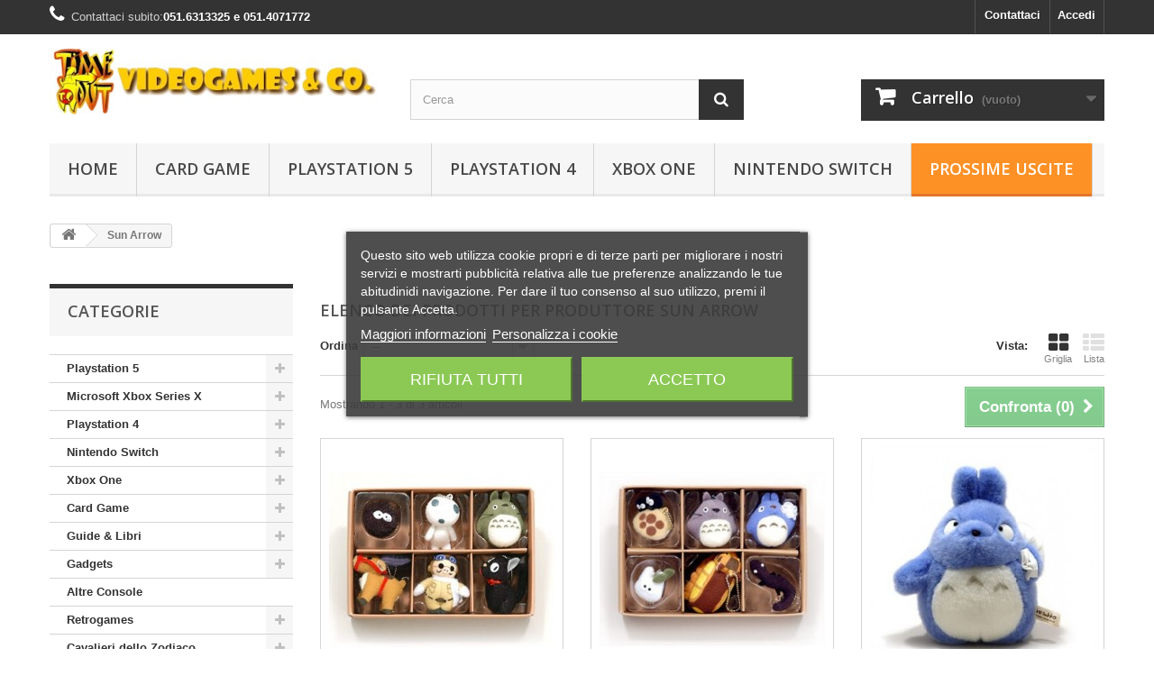

--- FILE ---
content_type: text/html; charset=utf-8
request_url: https://www.timeoutgames.it/78_sun-arrow
body_size: 16921
content:
<!DOCTYPE HTML> <!--[if lt IE 7]><html class="no-js lt-ie9 lt-ie8 lt-ie7" lang="it-it"><![endif]--> <!--[if IE 7]><html class="no-js lt-ie9 lt-ie8 ie7" lang="it-it"><![endif]--> <!--[if IE 8]><html class="no-js lt-ie9 ie8" lang="it-it"><![endif]--> <!--[if gt IE 8]><html class="no-js ie9" lang="it-it"><![endif]--><html lang="it-it"><head><meta charset="utf-8" /><title>Sun Arrow - Timeout Video Games</title><meta name="generator" content="PrestaShop" /><meta name="robots" content="index,follow" /><meta name="viewport" content="width=device-width, minimum-scale=0.25, maximum-scale=1.6, initial-scale=1.0" /><meta name="apple-mobile-web-app-capable" content="yes" /><link rel="icon" type="image/vnd.microsoft.icon" href="/img/favicon.ico?1646352662" /><link rel="shortcut icon" type="image/x-icon" href="/img/favicon.ico?1646352662" /><link rel="stylesheet" href="https://www.timeoutgames.it/themes/default-bootstrap/cache/v_57_3542248b416233b32aa1558fa012afe7_all.css" type="text/css" media="all" /> <style>#payWithAmazonCartDiv { display: none; }</style> <link rel="stylesheet" href="//fonts.googleapis.com/css?family=Open+Sans:300,600&amp;subset=latin,latin-ext" type="text/css" media="all" /> <!--[if IE 8]> 
<script src="https://oss.maxcdn.com/libs/html5shiv/3.7.0/html5shiv.js"></script> 
<script src="https://oss.maxcdn.com/libs/respond.js/1.3.0/respond.min.js"></script> <![endif]--></head><body id="manufacturer" class="manufacturer manufacturer-78 manufacturer-sun-arrow show-left-column hide-right-column lang_it"><div id="page"><div class="header-container"> <header id="header"><div class="nav"><div class="container"><div class="row"> <nav><div class="header_user_info"> <a class="login" href="https://www.timeoutgames.it/account" rel="nofollow" title="Accedi al tuo account cliente"> Accedi </a></div><div id="contact-link" > <a href="https://www.timeoutgames.it/contattaci" title="Contattaci">Contattaci</a></div> <span class="shop-phone"> <i class="icon-phone"></i><span class="contact-us-text">Contattaci subito:</span><strong>051.6313325 e 051.4071772</strong> </span></nav></div></div></div><div><div class="container"><div class="row"><div id="header_logo"> <a href="https://www.timeoutgames.it/" title="Timeout Video Games"> <img class="logo img-responsive" src="https://www.timeoutgames.it/img/demo-logo-1470524180.jpg" alt="Timeout Video Games" width="488" height="100"/> </a></div><div id="search_block_top" class="col-sm-4 clearfix"><form id="searchbox" method="get" action="//www.timeoutgames.it/ricerca" > <input type="hidden" name="controller" value="search" /> <input type="hidden" name="orderby" value="position" /> <input type="hidden" name="orderway" value="desc" /> <input class="search_query form-control" type="text" id="search_query_top" name="search_query" placeholder="Cerca" value="" /> <button type="submit" name="submit_search" class="btn btn-default button-search"> <span>Cerca</span> </button></form></div><div class="col-sm-4 clearfix"><div class="shopping_cart"> <a href="https://www.timeoutgames.it/ordine-rapido" title="Vedi il mio carrello" rel="nofollow"> <b>Carrello</b> <span class="ajax_cart_quantity unvisible">0</span> <span class="ajax_cart_product_txt unvisible">Prodotto</span> <span class="ajax_cart_product_txt_s unvisible">Prodotti</span> <span class="ajax_cart_total unvisible"> </span> <span class="ajax_cart_no_product">(vuoto)</span> </a><div class="cart_block block exclusive"><div class="block_content"><div class="cart_block_list"><p class="cart_block_no_products"> Nessun prodotto</p><div class="cart-prices"><div class="cart-prices-line first-line"> <span class="price cart_block_shipping_cost ajax_cart_shipping_cost unvisible"> Da determinare </span> <span class="unvisible"> Spedizione </span></div><div class="cart-prices-line last-line"> <span class="price cart_block_total ajax_block_cart_total">€ 0,00</span> <span>Totale</span></div></div><p class="cart-buttons"> <a id="button_order_cart" class="btn btn-default button button-small" href="https://www.timeoutgames.it/ordine-rapido" title="Pagamento" rel="nofollow"> <span> Pagamento<i class="icon-chevron-right right"></i> </span> </a></p></div></div></div></div></div><div id="layer_cart"><div class="clearfix"><div class="layer_cart_product col-xs-12 col-md-6"> <span class="cross" title="Chiudi finestra"></span> <span class="title"> <i class="icon-check"></i>Prodotto aggiunto al tuo carrello </span><div class="product-image-container layer_cart_img"></div><div class="layer_cart_product_info"> <span id="layer_cart_product_title" class="product-name"></span> <span id="layer_cart_product_attributes"></span><div> <strong class="dark">Quantità</strong> <span id="layer_cart_product_quantity"></span></div><div> <strong class="dark">Totale</strong> <span id="layer_cart_product_price"></span></div></div></div><div class="layer_cart_cart col-xs-12 col-md-6"> <span class="title"> <span class="ajax_cart_product_txt_s unvisible"> Ci sono <span class="ajax_cart_quantity">0</span> articoli nel tuo carrello. </span> <span class="ajax_cart_product_txt "> Il tuo carrello contiene un oggetto. </span> </span><div class="layer_cart_row"> <strong class="dark"> Totale prodotti </strong> <span class="ajax_block_products_total"> </span></div><div class="layer_cart_row"> <strong class="dark unvisible"> Totale spedizione&nbsp; </strong> <span class="ajax_cart_shipping_cost unvisible"> Da determinare </span></div><div class="layer_cart_row"> <strong class="dark"> Totale </strong> <span class="ajax_block_cart_total"> </span></div><div class="button-container"> <span class="continue btn btn-default button exclusive-medium" title="Continua lo shopping"> <span> <i class="icon-chevron-left left"></i>Continua lo shopping </span> </span> <a class="btn btn-default button button-medium" href="https://www.timeoutgames.it/ordine-rapido" title="Procedi con il checkout" rel="nofollow"> <span> Procedi con il checkout<i class="icon-chevron-right right"></i> </span> </a></div></div></div><div class="crossseling"></div></div><div class="layer_cart_overlay"></div><div id="block_top_menu" class="sf-contener clearfix col-lg-12"><div class="cat-title">Menu</div><ul class="sf-menu clearfix menu-content"><li><a href="http://www.timeoutgames.it" title="Home">Home</a></li><li><a href="https://www.timeoutgames.it/218-card-game" title="Card Game">Card Game</a><ul><li><a href="https://www.timeoutgames.it/232-yu-gi-oh" title="Yu-Gi-Oh!">Yu-Gi-Oh!</a></li><li><a href="https://www.timeoutgames.it/312-pokemon" title="Pokemon">Pokemon</a></li><li><a href="https://www.timeoutgames.it/313-one-piece" title="One Piece">One Piece</a></li><li><a href="https://www.timeoutgames.it/314-gundam" title="Gundam">Gundam</a></li><li><a href="https://www.timeoutgames.it/315-magic" title="Magic">Magic</a></li></ul></li><li><a href="https://www.timeoutgames.it/287-playstation-5" title="Playstation 5">Playstation 5</a><ul><li><a href="https://www.timeoutgames.it/288-console" title="Console">Console</a></li><li><a href="https://www.timeoutgames.it/289-hardware-e-accessori" title="Hardware e Accessori">Hardware e Accessori</a></li><li><a href="https://www.timeoutgames.it/290-avventura-azione" title="Avventura Azione">Avventura Azione</a></li><li><a href="https://www.timeoutgames.it/291-sport" title="Sport">Sport</a></li><li><a href="https://www.timeoutgames.it/292-giochi-di-ruolo" title="Giochi di Ruolo">Giochi di Ruolo</a></li><li><a href="https://www.timeoutgames.it/293-sparatutto" title="Sparatutto">Sparatutto</a></li><li><a href="https://www.timeoutgames.it/294-picchiaduro" title="Picchiaduro">Picchiaduro</a></li><li><a href="https://www.timeoutgames.it/295-strategia" title=" Strategia"> Strategia</a></li><li><a href="https://www.timeoutgames.it/296-party-games" title="Party Games">Party Games</a></li><li><a href="https://www.timeoutgames.it/297-simulazione" title=" Simulazione"> Simulazione</a></li></ul></li><li><a href="https://www.timeoutgames.it/236-playstation-4" title="Playstation 4">Playstation 4</a><ul><li><a href="https://www.timeoutgames.it/237-console" title="Console">Console</a></li><li><a href="https://www.timeoutgames.it/238-hardware-e-accessori" title="Hardware e Accessori">Hardware e Accessori</a></li><li><a href="https://www.timeoutgames.it/239-avventura-azione" title="Avventura Azione">Avventura Azione</a></li><li><a href="https://www.timeoutgames.it/240-sport" title="Sport">Sport</a></li><li><a href="https://www.timeoutgames.it/241-giochi-di-ruolo" title="Giochi di Ruolo">Giochi di Ruolo</a></li><li><a href="https://www.timeoutgames.it/242-sparatutto" title="Sparatutto">Sparatutto</a></li><li><a href="https://www.timeoutgames.it/243-musicali-e-quiz" title="Musicali e Quiz">Musicali e Quiz</a></li><li><a href="https://www.timeoutgames.it/244-picchiaduro" title="Picchiaduro">Picchiaduro</a></li><li><a href="https://www.timeoutgames.it/245-strategia" title="Strategia">Strategia</a></li><li><a href="https://www.timeoutgames.it/246-party-games" title="Party Games">Party Games</a></li><li><a href="https://www.timeoutgames.it/247-simulazione" title="Simulazione">Simulazione</a></li></ul></li><li><a href="https://www.timeoutgames.it/248-xbox-one" title="Xbox One">Xbox One</a><ul><li><a href="https://www.timeoutgames.it/249-console" title="Console">Console</a></li><li><a href="https://www.timeoutgames.it/250-hardware-e-accessori" title="Hardware e Accessori">Hardware e Accessori</a></li><li><a href="https://www.timeoutgames.it/251-avventura-azione" title="Avventura Azione">Avventura Azione</a></li><li><a href="https://www.timeoutgames.it/252-sport" title="Sport">Sport</a></li><li><a href="https://www.timeoutgames.it/253-giochi-di-ruolo" title="Giochi di Ruolo">Giochi di Ruolo</a></li><li><a href="https://www.timeoutgames.it/254-sparatutto" title="Sparatutto">Sparatutto</a></li><li><a href="https://www.timeoutgames.it/255-musicali-e-quiz" title="Musicali e Quiz">Musicali e Quiz</a></li><li><a href="https://www.timeoutgames.it/256-picchiaduro" title="Picchiaduro">Picchiaduro</a></li><li><a href="https://www.timeoutgames.it/257-strategia" title="Strategia">Strategia</a></li><li><a href="https://www.timeoutgames.it/258-party-games" title="Party Games">Party Games</a></li><li><a href="https://www.timeoutgames.it/259-simulazione" title="Simulazione">Simulazione</a></li></ul></li><li><a href="https://www.timeoutgames.it/275-nintendo-switch" title="Nintendo Switch">Nintendo Switch</a><ul><li><a href="https://www.timeoutgames.it/276-console" title="Console">Console</a></li><li><a href="https://www.timeoutgames.it/277-hardware-e-accessori" title="Hardware e Accessori">Hardware e Accessori</a></li><li><a href="https://www.timeoutgames.it/278-avventura-azione" title="Avventura Azione">Avventura Azione</a></li><li><a href="https://www.timeoutgames.it/279-sport" title="Sport">Sport</a></li><li><a href="https://www.timeoutgames.it/280-giochi-di-ruolo" title="Giochi di Ruolo">Giochi di Ruolo</a></li><li><a href="https://www.timeoutgames.it/281-sparatutto" title="Sparatutto">Sparatutto</a></li><li><a href="https://www.timeoutgames.it/282-musicali-e-quiz" title="Musicali e Quiz">Musicali e Quiz</a></li><li><a href="https://www.timeoutgames.it/283-picchiaduro" title="Picchiaduro">Picchiaduro</a></li><li><a href="https://www.timeoutgames.it/284-strategia" title="Strategia">Strategia</a></li><li><a href="https://www.timeoutgames.it/285-party-games" title="Party Games">Party Games</a></li><li><a href="https://www.timeoutgames.it/286-simulazione" title="Simulazione">Simulazione</a></li></ul></li><li><a id="orange" href="http://www.timeoutgames.it/prossime-uscite" title="Prossime Uscite">Prossime Uscite</a></li></ul></div><div class="freeshippingbar freeshippingbar-detach hidden-detach clearfix "><div clas="fd-table"><div class="ifdc-icon fd-table-cell"><i class="icon icon-truck"></i></div><div class="ifdc-remaining fd-table-cell">Spendi ancora <span class="ifdc-remaining-price">€ 50,00</span> per avere la spedizione gratuita!</div></div></div></div></div></div> </header></div><div class="columns-container"><div id="columns" class="container"><div class="breadcrumb clearfix"> <a class="home" href="https://www.timeoutgames.it/" title="Torna alla Home"><i class="icon-home"></i></a> <span class="navigation-pipe">&gt;</span> Sun Arrow</div><div id="slider_row" class="row"><div id="top_column" class="center_column col-xs-12 col-sm-12"><span id="amazonpay_tooltip" style="display: none;">Sei un cliente Amazon? Paga ora utilizzando l’indirizzo e i dati di pagamento memorizzati nel tuo account Amazon.</span></div></div><div class="row"><div id="left_column" class="column col-xs-12 col-sm-3"><div id="categories_block_left" class="block"><h2 class="title_block"> Categorie</h2><div class="block_content"><ul class="tree dhtml"><li > <a href="https://www.timeoutgames.it/287-playstation-5" title="Sony &nbsp;ha finalmente rivelato l&#039;aspetto di&nbsp; PlayStation 5 . Dopo quasi un&#039;ora di annunci di giochi per PS5, Sony ha rivelato il design dell&#039;hardware dopo aver mostrato piccoli sprazzi durante tutta la durata dell&#039;evento live. La console include un design bianco e nero che si abbina al nuovo controller e&nbsp; che verrà incluso nella confezione. Oltre alla versione classica, Sony ha annunciato (e mostrato) anche la versione digitale, che non avrà un lettore ottico e si baserà appunto solo su titoli digitali. Questa versione potrebbe quindi essere quella meno costosa delle due, anche se per adesso la società non ha svelato ancora il prezzo. PlayStation 5 potrà contare inoltre su una serie di accessori come cuffie, telecamera e telecomando da remoto. Di seguito potete dare uno sguardo al trailer di annuncio."> Playstation 5 </a><ul><li > <a href="https://www.timeoutgames.it/288-console" title=""> Console </a></li><li > <a href="https://www.timeoutgames.it/289-hardware-e-accessori" title=""> Hardware e Accessori </a></li><li > <a href="https://www.timeoutgames.it/290-avventura-azione" title=""> Avventura Azione </a></li><li > <a href="https://www.timeoutgames.it/291-sport" title=""> Sport </a></li><li > <a href="https://www.timeoutgames.it/292-giochi-di-ruolo" title=""> Giochi di Ruolo </a></li><li > <a href="https://www.timeoutgames.it/293-sparatutto" title=""> Sparatutto </a></li><li > <a href="https://www.timeoutgames.it/294-picchiaduro" title=""> Picchiaduro </a></li><li > <a href="https://www.timeoutgames.it/295-strategia" title=""> Strategia </a></li><li > <a href="https://www.timeoutgames.it/296-party-games" title=""> Party Games </a></li><li class="last"> <a href="https://www.timeoutgames.it/297-simulazione" title=""> Simulazione </a></li></ul></li><li > <a href="https://www.timeoutgames.it/298-microsoft-xbox-series-x" title=""> Microsoft Xbox Series X </a><ul><li > <a href="https://www.timeoutgames.it/299-console" title=""> Console </a></li><li > <a href="https://www.timeoutgames.it/300-hardware-e-accessori" title=""> Hardware e Accessori </a></li><li > <a href="https://www.timeoutgames.it/301-avventura-azione" title=""> Avventura Azione </a></li><li > <a href="https://www.timeoutgames.it/302-sport" title=""> Sport </a></li><li > <a href="https://www.timeoutgames.it/303-giochi-di-ruolo" title=""> Giochi di Ruolo </a></li><li > <a href="https://www.timeoutgames.it/304-sparatutto" title=""> Sparatutto </a></li><li > <a href="https://www.timeoutgames.it/305-picchiaduro" title=""> Picchiaduro </a></li><li > <a href="https://www.timeoutgames.it/306-strategia" title=""> Strategia </a></li><li > <a href="https://www.timeoutgames.it/307-party-games" title=""> Party Games </a></li><li class="last"> <a href="https://www.timeoutgames.it/308-simulazione" title=""> Simulazione </a></li></ul></li><li > <a href="https://www.timeoutgames.it/236-playstation-4" title=""> Playstation 4 </a><ul><li > <a href="https://www.timeoutgames.it/237-console" title=""> Console </a></li><li > <a href="https://www.timeoutgames.it/238-hardware-e-accessori" title=""> Hardware e Accessori </a></li><li > <a href="https://www.timeoutgames.it/239-avventura-azione" title=""> Avventura Azione </a></li><li > <a href="https://www.timeoutgames.it/240-sport" title=""> Sport </a></li><li > <a href="https://www.timeoutgames.it/241-giochi-di-ruolo" title=""> Giochi di Ruolo </a></li><li > <a href="https://www.timeoutgames.it/242-sparatutto" title=""> Sparatutto </a></li><li > <a href="https://www.timeoutgames.it/243-musicali-e-quiz" title=""> Musicali e Quiz </a></li><li > <a href="https://www.timeoutgames.it/244-picchiaduro" title=""> Picchiaduro </a></li><li > <a href="https://www.timeoutgames.it/245-strategia" title=""> Strategia </a></li><li > <a href="https://www.timeoutgames.it/246-party-games" title=""> Party Games </a></li><li class="last"> <a href="https://www.timeoutgames.it/247-simulazione" title=""> Simulazione </a></li></ul></li><li > <a href="https://www.timeoutgames.it/275-nintendo-switch" title=""> Nintendo Switch </a><ul><li > <a href="https://www.timeoutgames.it/276-console" title=""> Console </a></li><li > <a href="https://www.timeoutgames.it/277-hardware-e-accessori" title=""> Hardware e Accessori </a></li><li > <a href="https://www.timeoutgames.it/278-avventura-azione" title=""> Avventura Azione </a></li><li > <a href="https://www.timeoutgames.it/279-sport" title=""> Sport </a></li><li > <a href="https://www.timeoutgames.it/280-giochi-di-ruolo" title=""> Giochi di Ruolo </a></li><li > <a href="https://www.timeoutgames.it/281-sparatutto" title=""> Sparatutto </a></li><li > <a href="https://www.timeoutgames.it/282-musicali-e-quiz" title=""> Musicali e Quiz </a></li><li > <a href="https://www.timeoutgames.it/283-picchiaduro" title=""> Picchiaduro </a></li><li > <a href="https://www.timeoutgames.it/284-strategia" title=""> Strategia </a></li><li > <a href="https://www.timeoutgames.it/285-party-games" title=""> Party Games </a></li><li class="last"> <a href="https://www.timeoutgames.it/286-simulazione" title=""> Simulazione </a></li></ul></li><li > <a href="https://www.timeoutgames.it/248-xbox-one" title=""> Xbox One </a><ul><li > <a href="https://www.timeoutgames.it/249-console" title=""> Console </a></li><li > <a href="https://www.timeoutgames.it/250-hardware-e-accessori" title=""> Hardware e Accessori </a></li><li > <a href="https://www.timeoutgames.it/251-avventura-azione" title=""> Avventura Azione </a></li><li > <a href="https://www.timeoutgames.it/252-sport" title=""> Sport </a></li><li > <a href="https://www.timeoutgames.it/253-giochi-di-ruolo" title=""> Giochi di Ruolo </a></li><li > <a href="https://www.timeoutgames.it/254-sparatutto" title=""> Sparatutto </a></li><li > <a href="https://www.timeoutgames.it/255-musicali-e-quiz" title=""> Musicali e Quiz </a></li><li > <a href="https://www.timeoutgames.it/256-picchiaduro" title=""> Picchiaduro </a></li><li > <a href="https://www.timeoutgames.it/257-strategia" title=""> Strategia </a></li><li > <a href="https://www.timeoutgames.it/258-party-games" title=""> Party Games </a></li><li class="last"> <a href="https://www.timeoutgames.it/259-simulazione" title=""> Simulazione </a></li></ul></li><li > <a href="https://www.timeoutgames.it/218-card-game" title=""> Card Game </a><ul><li > <a href="https://www.timeoutgames.it/232-yu-gi-oh" title=""> Yu-Gi-Oh! </a></li><li > <a href="https://www.timeoutgames.it/312-pokemon" title=""> Pokemon </a></li><li > <a href="https://www.timeoutgames.it/313-one-piece" title=""> One Piece </a></li><li > <a href="https://www.timeoutgames.it/314-gundam" title=""> Gundam </a></li><li class="last"> <a href="https://www.timeoutgames.it/315-magic" title=""> Magic </a></li></ul></li><li > <a href="https://www.timeoutgames.it/4-guide-libri" title=""> Guide &amp; Libri </a><ul><li > <a href="https://www.timeoutgames.it/95-guide-strategiche" title=""> Guide Strategiche </a></li><li > <a href="https://www.timeoutgames.it/96-libri" title=""> Libri </a></li><li class="last"> <a href="https://www.timeoutgames.it/123-riviste" title=""> Riviste </a></li></ul></li><li > <a href="https://www.timeoutgames.it/39-gadgets" title="Gadgets"> Gadgets </a><ul><li > <a href="https://www.timeoutgames.it/54-peluches-plush-pupazzi" title=""> Peluches Plush Pupazzi </a></li><li > <a href="https://www.timeoutgames.it/55-action-figure-e-varie" title="Action Figure tratte da videogame, film e serie TV"> Action Figure e Varie </a><ul><li > <a href="https://www.timeoutgames.it/109-world-of-warcraft" title=""> World of Warcraft </a></li><li > <a href="https://www.timeoutgames.it/117-revoltech" title=""> Revoltech </a></li><li > <a href="https://www.timeoutgames.it/145-one-piece" title=""> One Piece </a></li><li > <a href="https://www.timeoutgames.it/161-dragon-ball" title=""> Dragon Ball </a></li><li > <a href="https://www.timeoutgames.it/162-naruto" title=""> Naruto </a></li><li > <a href="https://www.timeoutgames.it/211-armor-plus" title=""> Armor Plus </a></li><li class="last"> <a href="https://www.timeoutgames.it/234-hot-toys" title=""> Hot Toys </a></li></ul></li><li > <a href="https://www.timeoutgames.it/118-portachiavi-phone-strap" title=""> Portachiavi - Phone Strap </a></li><li > <a href="https://www.timeoutgames.it/121-bobble-head" title=""> Bobble Head </a></li><li > <a href="https://www.timeoutgames.it/124-abbigliamento-varie" title=""> Abbigliamento &amp; Varie </a></li><li > <a href="https://www.timeoutgames.it/127-salvadanai-e-giocattoli" title=""> Salvadanai e Giocattoli </a></li><li > <a href="https://www.timeoutgames.it/163-gashapon" title=""> Gashapon </a></li><li > <a href="https://www.timeoutgames.it/164-puzzle" title=""> Puzzle </a></li><li > <a href="https://www.timeoutgames.it/231-star-wars" title=""> Star Wars </a></li><li class="last"> <a href="https://www.timeoutgames.it/272-giochi-da-tavolo" title=""> Giochi da Tavolo </a></li></ul></li><li > <a href="https://www.timeoutgames.it/119-altre-console" title=""> Altre Console </a></li><li > <a href="https://www.timeoutgames.it/133-retrogames" title="Tutto quello che cerchi, ma non trovi più, dai videogames ai controller retrò!"> Retrogames </a><ul><li > <a href="https://www.timeoutgames.it/134-sony-playstation-1" title=""> Sony Playstation 1 </a></li><li > <a href="https://www.timeoutgames.it/139-nintendo-nes" title=""> Nintendo NES </a></li><li > <a href="https://www.timeoutgames.it/142-sega-saturn" title=""> Sega Saturn </a></li><li > <a href="https://www.timeoutgames.it/143-sega-dreamcast" title=""> Sega Dreamcast </a></li><li > <a href="https://www.timeoutgames.it/310-sony-playstation-2" title=""> Sony Playstation 2 </a></li><li class="last"> <a href="https://www.timeoutgames.it/311-nintendo-wii" title=""> Nintendo Wii </a></li></ul></li><li > <a href="https://www.timeoutgames.it/166-cavalieri-dello-zodiaco" title="Cavalieri dell Zodiaco conosciuti comunemente come Saint Seya Mith Cloth."> Cavalieri dello Zodiaco </a><ul><li > <a href="https://www.timeoutgames.it/167-cavalieri-d-oro-gold" title=""> Cavalieri d&#039; Oro - Gold </a></li><li > <a href="https://www.timeoutgames.it/168-cavalieri-d-argento-silver" title=""> Cavalieri d&#039; Argento - Silver </a></li><li > <a href="https://www.timeoutgames.it/169-cavalieri-di-bronzo-bronze" title=""> Cavalieri di Bronzo - Bronze </a></li><li > <a href="https://www.timeoutgames.it/170-cavalieri-divini-divine" title=""> Cavalieri Divini - Divine </a></li><li > <a href="https://www.timeoutgames.it/171-spettri-spectre" title=""> Spettri - Spectre </a></li><li > <a href="https://www.timeoutgames.it/172-cavalieri-di-asgard" title=""> Cavalieri di Asgard </a></li><li > <a href="https://www.timeoutgames.it/173-cavalieri-del-mare-sea" title=""> Cavalieri del Mare - Sea </a></li><li > <a href="https://www.timeoutgames.it/174-appendix" title=""> Appendix </a></li><li > <a href="https://www.timeoutgames.it/175-altri-personaggi" title=""> Altri Personaggi </a></li><li > <a href="https://www.timeoutgames.it/176-accessori" title=""> Accessori </a></li><li > <a href="https://www.timeoutgames.it/177-cavalieri-di-acciaio" title=""> Cavalieri di Acciaio </a></li><li > <a href="https://www.timeoutgames.it/178-cavalieri-neri-ombra" title="Sono una casta di Cavalieri abbandonati dalla dea Atena perché utilizzano le loro abilità e le loro armature esclusivamente per i loro fini personali e non per la giustizia. Indossano anche loro delle armature (cloth) come i Cavalieri di Atena, ma sono nere (per questo motivo sono chiamate Armature Nere o Black Cloth) e meno resistenti delle armature di bronzo. Si narra che per ogni armatura, eccetto le armature d&#039;oro, ne esista una doppia nera. Anche i Cavalieri neri sono identici ai corrispettivi Cavalieri di bronzo ed anche le loro tecniche di lotta sono molto simili.La loro base è l&#039;Isola della Regina Nera (Isola Death Queen nel manga) e all&#039;inizio sono comandati da Jango e proteggono l&#039;armatura della Fenice (l&#039;unica originale che si trova sull&#039;isola) finché Phoenix non termina il suo addestramento uccidendo il suo maestro e decide di appropriarsi delle sue vestigia, sconfiggendo prima numerosi Cavalieri neri e venendo infine riconosciuto da questi come capo."> Cavalieri Neri - Ombra </a></li><li > <a href="https://www.timeoutgames.it/181-cavalieri-seiya-ex-" title=""> Cavalieri Seiya -EX- </a></li><li > <a href="https://www.timeoutgames.it/209-lost-canvas" title=""> Lost Canvas </a></li><li > <a href="https://www.timeoutgames.it/210-crown" title=""> CROWN </a></li><li > <a href="https://www.timeoutgames.it/260-saint-seiya-omega" title=""> Saint Seiya Omega </a></li><li > <a href="https://www.timeoutgames.it/263-movie" title=""> Movie </a></li><li > <a href="https://www.timeoutgames.it/264-saint-seiya-soul-of-gold" title=""> SAINT SEIYA SOUL OF GOLD </a></li><li class="last"> <a href="https://www.timeoutgames.it/270-panoram" title=""> Panoram </a></li></ul></li><li > <a href="https://www.timeoutgames.it/196-robot" title=""> Robot </a><ul><li > <a href="https://www.timeoutgames.it/100-soul-of-chogokin" title=""> Soul of Chogokin </a></li><li > <a href="https://www.timeoutgames.it/116-robot-vari" title=""> Robot vari </a><ul><li class="last"> <a href="https://www.timeoutgames.it/233-transformers" title=""> Transformers </a></li></ul></li><li class="last"> <a href="https://www.timeoutgames.it/144-super-robot-chogokin" title=""> Super Robot Chogokin </a></li></ul></li><li class="last"> <a href="https://www.timeoutgames.it/309-gunpla-model-kit" title="Kit di Montaggio in plastica precolorato ad incastro quindi non necessita l&#039;utilizzo di colla e/o colore.&nbsp;"> GUNPLA - Model Kit </a></li></ul></div></div><div id="best-sellers_block_right" class="block products_block"><h4 class="title_block"> <a href="https://www.timeoutgames.it/piu-venduti" title="Vedi i prodotti più venduti">I più venduti</a></h4><div class="block_content"><ul class="block_content products-block"><li class="clearfix"> <a href="https://www.timeoutgames.it/picchiaduro/6785-super-smash-bros-ultimate-standard-nintendo-switch-045496422882.html" title="Super Smash Bros Ultimate - Standard - Nintendo Switch" class="products-block-image content_img clearfix"> <img class="replace-2x img-responsive" src="https://www.timeoutgames.it/12669-small_default/super-smash-bros-ultimate-standard-nintendo-switch.jpg" alt="Super Smash Bros Ultimate - Standard - Nintendo Switch" /> </a><div class="product-content"><h5> <a class="product-name" href="https://www.timeoutgames.it/picchiaduro/6785-super-smash-bros-ultimate-standard-nintendo-switch-045496422882.html" title="Super Smash Bros Ultimate - Standard - Nintendo Switch"> Super Smash Bros Ultimate - Standard - Nintendo Switch </a></h5><p class="product-description"></p><div class="price-box"> <span class="price">€ 69,99</span></div></div></li><li class="clearfix"> <a href="https://www.timeoutgames.it/strategia/3974-predator-12-city-hunter-predator-8885011013940.html" title="" class="products-block-image content_img clearfix"> <img class="replace-2x img-responsive" src="https://www.timeoutgames.it/12916-small_default/predator-12-city-hunter-predator.jpg" alt="" /> </a><div class="product-content"><h5> <a class="product-name" href="https://www.timeoutgames.it/strategia/3974-predator-12-city-hunter-predator-8885011013940.html" title=""> SUPER ROBOT WARS T -NINTENDO SWITCH </a></h5><p class="product-description"></p><div class="price-box"> <span class="price">€ 79,99</span></div></div></li><li class="clearfix"> <a href="https://www.timeoutgames.it/avventura-azione/6140-super-mario-odyssey-nintendo-switch-045496420901.html" title="Super Mario Odyssey (Nintendo Switch)" class="products-block-image content_img clearfix"> <img class="replace-2x img-responsive" src="https://www.timeoutgames.it/11574-small_default/super-mario-odyssey-nintendo-switch.jpg" alt="Super Mario Odyssey (Nintendo Switch)" /> </a><div class="product-content"><h5> <a class="product-name" href="https://www.timeoutgames.it/avventura-azione/6140-super-mario-odyssey-nintendo-switch-045496420901.html" title="Super Mario Odyssey (Nintendo Switch)"> Super Mario Odyssey (Nintendo Switch) </a></h5><p class="product-description"></p><div class="price-box"> <span class="price">€ 59,99</span></div></div></li><li class="clearfix"> <a href="https://www.timeoutgames.it/cavalieri-seiya-ex-/6474-saint-cloth-myth-ex-poseidon-julian-solo-4549660238973.html" title="SAINT CLOTH MYTH EX POSEIDON JULIAN SOLO" class="products-block-image content_img clearfix"> <img class="replace-2x img-responsive" src="https://www.timeoutgames.it/12146-small_default/saint-cloth-myth-ex-poseidon-julian-solo.jpg" alt="SAINT CLOTH MYTH EX POSEIDON JULIAN SOLO" /> </a><div class="product-content"><h5> <a class="product-name" href="https://www.timeoutgames.it/cavalieri-seiya-ex-/6474-saint-cloth-myth-ex-poseidon-julian-solo-4549660238973.html" title="SAINT CLOTH MYTH EX POSEIDON JULIAN SOLO"> SAINT CLOTH MYTH EX POSEIDON JULIAN SOLO </a></h5><p class="product-description"></p><div class="price-box"> <span class="price">€ 129,99</span></div></div></li><li class="clearfix"> <a href="https://www.timeoutgames.it/cavalieri-dello-zodiaco/7119-saint-seiya-ex-cloth-scylla-io-4573102589439.html" title="SAINT SEIYA EX CLOTH SCYLLA IO" class="products-block-image content_img clearfix"> <img class="replace-2x img-responsive" src="https://www.timeoutgames.it/13185-small_default/saint-seiya-ex-cloth-scylla-io.jpg" alt="SAINT SEIYA EX CLOTH SCYLLA IO" /> </a><div class="product-content"><h5> <a class="product-name" href="https://www.timeoutgames.it/cavalieri-dello-zodiaco/7119-saint-seiya-ex-cloth-scylla-io-4573102589439.html" title="SAINT SEIYA EX CLOTH SCYLLA IO"> SAINT SEIYA EX CLOTH SCYLLA IO </a></h5><p class="product-description"></p><div class="price-box"> <span class="price">€ 129,99</span></div></div></li><li class="clearfix"> <a href="https://www.timeoutgames.it/cavalieri-dello-zodiaco/7317-saint-seiya-myth-cloth-zeta-mizar-syd-4573102604729.html" title="SAINT SEIYA MYTH CLOTH ZETA MIZAR SYD" class="products-block-image content_img clearfix"> <img class="replace-2x img-responsive" src="https://www.timeoutgames.it/13473-small_default/saint-seiya-myth-cloth-zeta-mizar-syd.jpg" alt="SAINT SEIYA MYTH CLOTH ZETA MIZAR SYD" /> </a><div class="product-content"><h5> <a class="product-name" href="https://www.timeoutgames.it/cavalieri-dello-zodiaco/7317-saint-seiya-myth-cloth-zeta-mizar-syd-4573102604729.html" title="SAINT SEIYA MYTH CLOTH ZETA MIZAR SYD"> SAINT SEIYA MYTH CLOTH ZETA MIZAR SYD </a></h5><p class="product-description"></p><div class="price-box"> <span class="price">€ 129,99</span></div></div></li><li class="clearfix"> <a href="https://www.timeoutgames.it/cavalieri-dello-zodiaco/7687-saint-seiya-myth-ex-limnades-casa-4573102629814.html" title="SAINT SEIYA MYTH EX LIMNADES CASA" class="products-block-image content_img clearfix"> <img class="replace-2x img-responsive" src="https://www.timeoutgames.it/14018-small_default/saint-seiya-myth-ex-limnades-casa.jpg" alt="SAINT SEIYA MYTH EX LIMNADES CASA" /> </a><div class="product-content"><h5> <a class="product-name" href="https://www.timeoutgames.it/cavalieri-dello-zodiaco/7687-saint-seiya-myth-ex-limnades-casa-4573102629814.html" title="SAINT SEIYA MYTH EX LIMNADES CASA"> SAINT SEIYA MYTH EX LIMNADES CASA </a></h5><p class="product-description"></p><div class="price-box"> <span class="price">€ 119,99</span></div></div></li><li class="clearfix"> <a href="https://www.timeoutgames.it/cavalieri-dello-zodiaco/8293-saint-cloth-myth-ex-benetnasch-eta-mime.html" title="Saint cloth myth ex benetnasch eta mime" class="products-block-image content_img clearfix"> <img class="replace-2x img-responsive" src="https://www.timeoutgames.it/14697-small_default/saint-cloth-myth-ex-benetnasch-eta-mime.jpg" alt="Saint cloth myth ex benetnasch eta mime" /> </a><div class="product-content"><h5> <a class="product-name" href="https://www.timeoutgames.it/cavalieri-dello-zodiaco/8293-saint-cloth-myth-ex-benetnasch-eta-mime.html" title="Saint cloth myth ex benetnasch eta mime"> Saint cloth myth ex benetnasch eta mime </a></h5><p class="product-description"></p><div class="price-box"> <span class="price">€ 139,99</span></div></div></li><li class="clearfix"> <a href="https://www.timeoutgames.it/sport/5933-mario-kart-8-deluxe-nintendo-switch-045496420260.html" title="Mario Kart 8 Deluxe - Nintendo Switch" class="products-block-image content_img clearfix"> <img class="replace-2x img-responsive" src="https://www.timeoutgames.it/11084-small_default/mario-kart-8-deluxe-nintendo-switch.jpg" alt="Mario Kart 8 Deluxe - Nintendo Switch" /> </a><div class="product-content"><h5> <a class="product-name" href="https://www.timeoutgames.it/sport/5933-mario-kart-8-deluxe-nintendo-switch-045496420260.html" title="Mario Kart 8 Deluxe - Nintendo Switch"> Mario Kart 8 Deluxe - Nintendo Switch </a></h5><p class="product-description"></p><div class="price-box"> <span class="price">€ 59,99</span></div></div></li><li class="clearfix"> <a href="https://www.timeoutgames.it/giochi-di-ruolo/5869-the-legend-of-zelda-breath-of-the-wild-nintendo-switch-045496420048.html" title="The Legend of Zelda: Breath of the Wild (Nintendo Switch)" class="products-block-image content_img clearfix"> <img class="replace-2x img-responsive" src="https://www.timeoutgames.it/11005-small_default/the-legend-of-zelda-breath-of-the-wild-nintendo-switch.jpg" alt="The Legend of Zelda: Breath of the Wild (Nintendo Switch)" /> </a><div class="product-content"><h5> <a class="product-name" href="https://www.timeoutgames.it/giochi-di-ruolo/5869-the-legend-of-zelda-breath-of-the-wild-nintendo-switch-045496420048.html" title="The Legend of Zelda: Breath of the Wild (Nintendo Switch)"> The Legend of Zelda: Breath of the Wild (Nintendo Switch) </a></h5><p class="product-description"></p><div class="price-box"> <span class="price">€ 69,99</span></div></div></li></ul><div class="lnk"> <a href="https://www.timeoutgames.it/piu-venduti" title="Tutte le migliori vendite" class="btn btn-default button button-small"><span>Tutte le migliori vendite<i class="icon-chevron-right right"></i></span></a></div></div></div><section id="informations_block_left_1" class="block informations_block_left"><p class="title_block"> <a href="https://www.timeoutgames.it/content/category/1-home"> Informazioni </a></p><div class="block_content list-block"><ul><li> <a href="https://www.timeoutgames.it/content/1-spedizioni" title="Spedizioni"> Spedizioni </a></li><li> <a href="https://www.timeoutgames.it/content/4-privacy" title="Privacy"> Privacy </a></li><li> <a href="https://www.timeoutgames.it/content/5-pagamenti" title="Pagamenti"> Pagamenti </a></li><li> <a href="https://www.timeoutgames.it/content/6-chi-siamo" title="Chi Siamo"> Chi Siamo </a></li><li> <a href="https://www.timeoutgames.it/content/7-feste-ed-eventi" title="Feste ed eventi"> Feste ed eventi </a></li><li> <a href="https://www.timeoutgames.it/content/8-domande-e-recesso" title="Domande frequenti"> Domande frequenti </a></li><li> <a href="https://www.timeoutgames.it/content/9-garanzia" title="Garanzia"> Garanzia </a></li><li> <a href="https://www.timeoutgames.it/content/11-resi-recesso" title="Recesso"> Recesso </a></li></ul></div> </section><div id="manufacturers_block_left" class="block blockmanufacturer"><p class="title_block"> <a href="https://www.timeoutgames.it/produttori" title="Produttori"> Produttori </a></p><div class="block_content list-block"><ul><li class="first_item"> <a href="https://www.timeoutgames.it/99_20th-century-fox" title="Poco più del 20th Century Fox"> 20th Century Fox </a></li><li class="item"> <a href="https://www.timeoutgames.it/16_2k" title="Poco più del 2k"> 2k </a></li><li class="item"> <a href="https://www.timeoutgames.it/35_505-games" title="Poco più del 505 Games"> 505 Games </a></li><li class="item"> <a href="https://www.timeoutgames.it/6_activision" title="Poco più del Activision"> Activision </a></li><li class="item"> <a href="https://www.timeoutgames.it/31_activision-blizzard" title="Poco più del Activision Blizzard"> Activision Blizzard </a></li></ul><form action="/index.php" method="get"><div class="form-group selector1"> <select class="form-control" name="manufacturer_list"><option value="0">Tutti i produttori</option><option value="https://www.timeoutgames.it/99_20th-century-fox">20th Century Fox</option><option value="https://www.timeoutgames.it/16_2k">2k</option><option value="https://www.timeoutgames.it/35_505-games">505 Games</option><option value="https://www.timeoutgames.it/6_activision">Activision</option><option value="https://www.timeoutgames.it/31_activision-blizzard">Activision Blizzard</option><option value="https://www.timeoutgames.it/128_aksys-games">AKSYS - GAMES</option><option value="https://www.timeoutgames.it/147_aoshima">Aoshima</option><option value="https://www.timeoutgames.it/68_aquarius">Aquarius</option><option value="https://www.timeoutgames.it/107_arcadia">Arcadia</option><option value="https://www.timeoutgames.it/62_atari">Atari</option><option value="https://www.timeoutgames.it/15_atlus">Atlus</option><option value="https://www.timeoutgames.it/113_attakus">Attakus</option><option value="https://www.timeoutgames.it/14_bandai">Bandai</option><option value="https://www.timeoutgames.it/23_banpresto">Banpresto</option><option value="https://www.timeoutgames.it/30_bethesda">Bethesda</option><option value="https://www.timeoutgames.it/58_big-ben-interactive">Big Ben Interactive</option><option value="https://www.timeoutgames.it/24_black-bean">Black Bean</option><option value="https://www.timeoutgames.it/12_ble">BLE</option><option value="https://www.timeoutgames.it/91_boston-america-corp">Boston America Corp</option><option value="https://www.timeoutgames.it/73_bradygames">BradyGames</option><option value="https://www.timeoutgames.it/134_bu-toys-ikarus">Bu Toys - Ikarus</option><option value="https://www.timeoutgames.it/5_capcom">Capcom</option><option value="https://www.timeoutgames.it/50_carrera">Carrera</option><option value="https://www.timeoutgames.it/64_ch-products">CH Products</option><option value="https://www.timeoutgames.it/26_city-interactive">City Interactive</option><option value="https://www.timeoutgames.it/42_cm-s-corporation">CM&#039;S CORPORATION</option><option value="https://www.timeoutgames.it/20_codemasters">Codemasters</option><option value="https://www.timeoutgames.it/45_comic-imges">Comic Imges</option><option value="https://www.timeoutgames.it/40_datel">Datel</option><option value="https://www.timeoutgames.it/118_dc-collectibles">DC Collectibles</option><option value="https://www.timeoutgames.it/22_deep-silver">Deep Silver</option><option value="https://www.timeoutgames.it/44_diamond-select-toys">Diamond Select Toys</option><option value="https://www.timeoutgames.it/29_disney-interactive">Disney Interactive</option><option value="https://www.timeoutgames.it/135_eastasiasoft">Eastasiasoft</option><option value="https://www.timeoutgames.it/19_eidos">Eidos</option><option value="https://www.timeoutgames.it/3_electronic-arts">Electronic Arts</option><option value="https://www.timeoutgames.it/95_enterbay">Enterbay</option><option value="https://www.timeoutgames.it/126_epic">Epic</option><option value="https://www.timeoutgames.it/85_evolution-toy">Evolution Toy</option><option value="https://www.timeoutgames.it/111_f4f-first-four-figure">F4F - First Four Figure</option><option value="https://www.timeoutgames.it/112_f4f-first-four-figure">F4F - First Four Figure</option><option value="https://www.timeoutgames.it/138_fans-toys">Fans Toys</option><option value="https://www.timeoutgames.it/66_figma">Figma</option><option value="https://www.timeoutgames.it/131_flyhigh-works">Flyhigh Works</option><option value="https://www.timeoutgames.it/79_focus">Focus</option><option value="https://www.timeoutgames.it/122_funbox-media">Funbox Media</option><option value="https://www.timeoutgames.it/43_funko">Funko</option><option value="https://www.timeoutgames.it/25_fx-interctive">FX Interctive</option><option value="https://www.timeoutgames.it/145_game-freak">Game Freak</option><option value="https://www.timeoutgames.it/105_gaming-heads">Gaming Heads</option><option value="https://www.timeoutgames.it/125_gearbox">Gearbox</option><option value="https://www.timeoutgames.it/115_gentle-giant">Gentle Giant</option><option value="https://www.timeoutgames.it/136_good-smile-company">Good Smile Company</option><option value="https://www.timeoutgames.it/116_hasbro">Hasbro</option><option value="https://www.timeoutgames.it/132_hasbro">Hasbro</option><option value="https://www.timeoutgames.it/71_hight-dream">Hight Dream</option><option value="https://www.timeoutgames.it/52_hitari">Hitari</option><option value="https://www.timeoutgames.it/92_hori">Hori</option><option value="https://www.timeoutgames.it/54_hot-toys">Hot Toys</option><option value="https://www.timeoutgames.it/130_iam8bit">Iam8bit</option><option value="https://www.timeoutgames.it/104_idea-factory">Idea Factory</option><option value="https://www.timeoutgames.it/63_jun-planning">Jun Planning</option><option value="https://www.timeoutgames.it/150_jungle">Jungle</option><option value="https://www.timeoutgames.it/33_kaiyodo">Kaiyodo</option><option value="https://www.timeoutgames.it/36_kalypso">Kalypso</option><option value="https://www.timeoutgames.it/154_kidslogic">KIDSLOGIC</option><option value="https://www.timeoutgames.it/17_koei-tecmo">Koei-Tecmo</option><option value="https://www.timeoutgames.it/10_konami">Konami</option><option value="https://www.timeoutgames.it/75_kotobukya">Kotobukya</option><option value="https://www.timeoutgames.it/106_lego">Lego</option><option value="https://www.timeoutgames.it/151_limited-run">Limited Run</option><option value="https://www.timeoutgames.it/41_logitech">Logitech</option><option value="https://www.timeoutgames.it/28_mad-catz">Mad Catz</option><option value="https://www.timeoutgames.it/69_marmit">Marmit</option><option value="https://www.timeoutgames.it/110_marvelous">Marvelous</option><option value="https://www.timeoutgames.it/51_mattel">Mattel</option><option value="https://www.timeoutgames.it/94_max-factory">Max Factory</option><option value="https://www.timeoutgames.it/60_medicom-toy">MediCom Toy</option><option value="https://www.timeoutgames.it/34_mega-house">Mega House</option><option value="https://www.timeoutgames.it/114_merge-games">Merge Games</option><option value="https://www.timeoutgames.it/87_mezco">Mezco</option><option value="https://www.timeoutgames.it/155_microids">Microids</option><option value="https://www.timeoutgames.it/9_microsoft">Microsoft</option><option value="https://www.timeoutgames.it/21_midway">Midway</option><option value="https://www.timeoutgames.it/100_milestone">Milestone</option><option value="https://www.timeoutgames.it/148_mt-games">MT GAMES</option><option value="https://www.timeoutgames.it/27_multiplayer-edizioni">Multiplayer Edizioni</option><option value="https://www.timeoutgames.it/7_namco-bandai-games">Namco Bandai Games</option><option value="https://www.timeoutgames.it/88_national-geographic">National Geographic</option><option value="https://www.timeoutgames.it/101_naughty-dog">Naughty Dog</option><option value="https://www.timeoutgames.it/65_ncsoft">Ncsoft</option><option value="https://www.timeoutgames.it/53_neca">Neca</option><option value="https://www.timeoutgames.it/93_nedsfactory">Nedsfactory</option><option value="https://www.timeoutgames.it/97_neo-geo-x">Neo Geo X</option><option value="https://www.timeoutgames.it/123_nicalis">Nicalis</option><option value="https://www.timeoutgames.it/2_nintendo">Nintendo</option><option value="https://www.timeoutgames.it/76_nis-america">Nis America</option><option value="https://www.timeoutgames.it/137_noble-collection">Noble Collection</option><option value="https://www.timeoutgames.it/141_noble-collection">Noble Collection</option><option value="https://www.timeoutgames.it/144_numskull-games">Numskull Games</option><option value="https://www.timeoutgames.it/80_paradox">Paradox</option><option value="https://www.timeoutgames.it/90_pdp">PDP</option><option value="https://www.timeoutgames.it/120_plastoy">Plastoy</option><option value="https://www.timeoutgames.it/84_play-arts-kai">Play Arts Kai</option><option value="https://www.timeoutgames.it/152_pose">Pose+</option><option value="https://www.timeoutgames.it/121_pqube">Pqube</option><option value="https://www.timeoutgames.it/129_psyonyx">Psyonyx</option><option value="https://www.timeoutgames.it/133_rare">Rare</option><option value="https://www.timeoutgames.it/74_razer">Razer</option><option value="https://www.timeoutgames.it/47_revoltech">Revoltech</option><option value="https://www.timeoutgames.it/82_rising-star">Rising Star</option><option value="https://www.timeoutgames.it/11_rockstar">Rockstar</option><option value="https://www.timeoutgames.it/83_saitek">Saitek</option><option value="https://www.timeoutgames.it/55_sanrio">Sanrio</option><option value="https://www.timeoutgames.it/13_sega">Sega</option><option value="https://www.timeoutgames.it/102_sentinel">Sentinel</option><option value="https://www.timeoutgames.it/103_sentinel">SENTINEL</option><option value="https://www.timeoutgames.it/77_sharkoon">Sharkoon</option><option value="https://www.timeoutgames.it/96_sideshow">Sideshow</option><option value="https://www.timeoutgames.it/127_sierra">Sierra</option><option value="https://www.timeoutgames.it/140_snk">SNK</option><option value="https://www.timeoutgames.it/119_soedesco">Soedesco</option><option value="https://www.timeoutgames.it/1_sony">Sony</option><option value="https://www.timeoutgames.it/8_square-enix">Square Enix</option><option value="https://www.timeoutgames.it/57_steelseries">Steelseries</option><option value="https://www.timeoutgames.it/78_sun-arrow">Sun Arrow</option><option value="https://www.timeoutgames.it/48_taito">Taito</option><option value="https://www.timeoutgames.it/70_takara">Takara</option><option value="https://www.timeoutgames.it/98_takara-tomy">Takara Tomy</option><option value="https://www.timeoutgames.it/56_take-two-interactive">Take Two Interactive</option><option value="https://www.timeoutgames.it/153_team-ninja">Team NINJA</option><option value="https://www.timeoutgames.it/109_telltale">Telltale</option><option value="https://www.timeoutgames.it/4_thq">THQ</option><option value="https://www.timeoutgames.it/124_thq-nordic">THQ Nordic</option><option value="https://www.timeoutgames.it/46_thrustmaster">Thrustmaster</option><option value="https://www.timeoutgames.it/143_trick-or-treat-studios">trick or treat studios</option><option value="https://www.timeoutgames.it/108_tsume">Tsume</option><option value="https://www.timeoutgames.it/49_turtle-beach">Turtle Beach</option><option value="https://www.timeoutgames.it/86_ty">Ty</option><option value="https://www.timeoutgames.it/18_ubisoft">Ubisoft</option><option value="https://www.timeoutgames.it/72_uig-entertainment">UIG Entertainment</option><option value="https://www.timeoutgames.it/59_under-control">Under Control</option><option value="https://www.timeoutgames.it/61_united-label">United Label</option><option value="https://www.timeoutgames.it/67_valve">Valve</option><option value="https://www.timeoutgames.it/39_warner-bros-games">Warner Bros Games</option><option value="https://www.timeoutgames.it/32_zuxxez-entertainment">Zuxxez Entertainment</option> </select></div></form></div></div></div><div id="center_column" class="center_column col-xs-12 col-sm-9"><h1 class="page-heading product-listing"> Elenco dei prodotti per produttore&nbsp;Sun Arrow</h1><div class="content_sortPagiBar"><div class="sortPagiBar clearfix"><ul class="display hidden-xs"><li class="display-title">Vista:</li><li id="grid"><a rel="nofollow" href="#" title="Griglia"><i class="icon-th-large"></i>Griglia</a></li><li id="list"><a rel="nofollow" href="#" title="Lista"><i class="icon-th-list"></i>Lista</a></li></ul><form id="productsSortForm" action="https://www.timeoutgames.it/78_sun-arrow" class="productsSortForm"><div class="select selector1"> <label for="selectProductSort">Ordina</label> <select id="selectProductSort" class="selectProductSort form-control"><option value="date_add:desc" selected="selected">--</option><option value="price:asc">Prezzo: dal pi&ugrave; basso</option><option value="price:desc">Prezzo: dal pi&ugrave; caro</option><option value="name:asc">Nome del prodotto: dalla A alla Z</option><option value="name:desc">Nome del prodotto: dalla Z alla A</option><option value="quantity:desc">In magazzino</option><option value="reference:asc">Riferimento: dal pi&ugrave; basso</option><option value="reference:desc">Riferimento: dal pi&ugrave; alto</option> </select></div></form></div><div class="top-pagination-content clearfix"><form method="post" action="https://www.timeoutgames.it/confronto-prodotti" class="compare-form"> <button type="submit" class="btn btn-default button button-medium bt_compare bt_compare" disabled="disabled"> <span>Confronta (<strong class="total-compare-val">0</strong>)<i class="icon-chevron-right right"></i></span> </button> <input type="hidden" name="compare_product_count" class="compare_product_count" value="0" /> <input type="hidden" name="compare_product_list" class="compare_product_list" value="" /></form><div id="pagination" class="pagination clearfix"></div><div class="product-count"> Mostrando 1 - 3 di 3 articoli</div></div></div><ul class="product_list grid row"><li class="ajax_block_product col-xs-12 col-sm-6 col-md-4 first-in-line last-line first-item-of-tablet-line first-item-of-mobile-line last-mobile-line"><div class="product-container" itemscope itemtype="https://schema.org/Product"><div class="left-block"><div class="product-image-container"> <a class="product_img_link" href="https://www.timeoutgames.it/peluches-plush-pupazzi/2506-bento-set-2319-hayao-miyazaki.html" title="Bento Set 2319 - Hayao Miyazaki" itemprop="url"> <img class="replace-2x img-responsive" src="https://www.timeoutgames.it/5619-home_default/bento-set-2319-hayao-miyazaki.jpg" alt="Bento Set 2319 - Hayao Miyazaki" title="Bento Set 2319 - Hayao Miyazaki" itemprop="image" /> </a><div class="quick-view-wrapper-mobile"> <a class="quick-view-mobile" href="https://www.timeoutgames.it/peluches-plush-pupazzi/2506-bento-set-2319-hayao-miyazaki.html" rel="https://www.timeoutgames.it/peluches-plush-pupazzi/2506-bento-set-2319-hayao-miyazaki.html"> <i class="icon-eye-open"></i> </a></div> <a class="quick-view" href="https://www.timeoutgames.it/peluches-plush-pupazzi/2506-bento-set-2319-hayao-miyazaki.html" rel="https://www.timeoutgames.it/peluches-plush-pupazzi/2506-bento-set-2319-hayao-miyazaki.html"> <span>Anteprima</span> </a><div class="content_price" itemprop="offers" itemscope itemtype="https://schema.org/Offer"> <span itemprop="price" class="price product-price"> € 34,90 </span><meta itemprop="priceCurrency" content="EUR" /> <span class="unvisible"><link itemprop="availability" href="https://schema.org/InStock" />Disponibile </span></div></div></div><div class="right-block"><h5 itemprop="name"> <a class="product-name" href="https://www.timeoutgames.it/peluches-plush-pupazzi/2506-bento-set-2319-hayao-miyazaki.html" title="Bento Set 2319 - Hayao Miyazaki" itemprop="url" > Bento Set 2319 - Hayao Miyazaki </a></h5><p class="product-desc" itemprop="description"></p><div class="content_price"> <span class="price product-price"> € 34,90 </span></div><div class="button-container"> <a class="button ajax_add_to_cart_button btn btn-default" href="https://www.timeoutgames.it/carrello?add=1&amp;id_product=2506&amp;token=8dcd069b47e0d3393f95778f176bec60" rel="nofollow" title="Aggiungi al carrello" data-id-product-attribute="0" data-id-product="2506" data-minimal_quantity="1"> <span>Aggiungi al carrello</span> </a> <a class="button lnk_view btn btn-default" href="https://www.timeoutgames.it/peluches-plush-pupazzi/2506-bento-set-2319-hayao-miyazaki.html" title="Vedi"> <span>Visualizza</span> </a></div><div class="color-list-container"></div><div class="product-flags"></div> <span class="availability"> <span class=" label-success"> Disponibile </span> </span></div><div class="functional-buttons clearfix"><div class="compare"> <a class="add_to_compare" href="https://www.timeoutgames.it/peluches-plush-pupazzi/2506-bento-set-2319-hayao-miyazaki.html" data-id-product="2506">Aggiungi al comparatore</a></div></div></div></li><li class="ajax_block_product col-xs-12 col-sm-6 col-md-4 last-line last-item-of-tablet-line last-mobile-line"><div class="product-container" itemscope itemtype="https://schema.org/Product"><div class="left-block"><div class="product-image-container"> <a class="product_img_link" href="https://www.timeoutgames.it/peluches-plush-pupazzi/2507-bento-set-2317-hayao-miyazaki.html" title="Bento Set 2317 - Hayao Miyazaki" itemprop="url"> <img class="replace-2x img-responsive" src="https://www.timeoutgames.it/5620-home_default/bento-set-2317-hayao-miyazaki.jpg" alt="Bento Set 2317 - Hayao Miyazaki" title="Bento Set 2317 - Hayao Miyazaki" itemprop="image" /> </a><div class="quick-view-wrapper-mobile"> <a class="quick-view-mobile" href="https://www.timeoutgames.it/peluches-plush-pupazzi/2507-bento-set-2317-hayao-miyazaki.html" rel="https://www.timeoutgames.it/peluches-plush-pupazzi/2507-bento-set-2317-hayao-miyazaki.html"> <i class="icon-eye-open"></i> </a></div> <a class="quick-view" href="https://www.timeoutgames.it/peluches-plush-pupazzi/2507-bento-set-2317-hayao-miyazaki.html" rel="https://www.timeoutgames.it/peluches-plush-pupazzi/2507-bento-set-2317-hayao-miyazaki.html"> <span>Anteprima</span> </a><div class="content_price" itemprop="offers" itemscope itemtype="https://schema.org/Offer"> <span itemprop="price" class="price product-price"> € 34,90 </span><meta itemprop="priceCurrency" content="EUR" /> <span class="unvisible"><link itemprop="availability" href="https://schema.org/InStock" />Disponibile </span></div></div></div><div class="right-block"><h5 itemprop="name"> <a class="product-name" href="https://www.timeoutgames.it/peluches-plush-pupazzi/2507-bento-set-2317-hayao-miyazaki.html" title="Bento Set 2317 - Hayao Miyazaki" itemprop="url" > Bento Set 2317 - Hayao Miyazaki </a></h5><p class="product-desc" itemprop="description"></p><div class="content_price"> <span class="price product-price"> € 34,90 </span></div><div class="button-container"> <a class="button ajax_add_to_cart_button btn btn-default" href="https://www.timeoutgames.it/carrello?add=1&amp;id_product=2507&amp;token=8dcd069b47e0d3393f95778f176bec60" rel="nofollow" title="Aggiungi al carrello" data-id-product-attribute="0" data-id-product="2507" data-minimal_quantity="1"> <span>Aggiungi al carrello</span> </a> <a class="button lnk_view btn btn-default" href="https://www.timeoutgames.it/peluches-plush-pupazzi/2507-bento-set-2317-hayao-miyazaki.html" title="Vedi"> <span>Visualizza</span> </a></div><div class="color-list-container"></div><div class="product-flags"></div> <span class="availability"> <span class=" label-success"> Disponibile </span> </span></div><div class="functional-buttons clearfix"><div class="compare"> <a class="add_to_compare" href="https://www.timeoutgames.it/peluches-plush-pupazzi/2507-bento-set-2317-hayao-miyazaki.html" data-id-product="2507">Aggiungi al comparatore</a></div></div></div></li><li class="ajax_block_product col-xs-12 col-sm-6 col-md-4 last-in-line last-line first-item-of-tablet-line last-item-of-mobile-line last-mobile-line"><div class="product-container" itemscope itemtype="https://schema.org/Product"><div class="left-block"><div class="product-image-container"> <a class="product_img_link" href="https://www.timeoutgames.it/peluches-plush-pupazzi/1944-totoro-azzurro-hayao-miyazaki-azzurro-16-cm.html" title="Totoro Azzurro - Hayao Miyazaki (Azzurro 16 cm)" itemprop="url"> <img class="replace-2x img-responsive" src="https://www.timeoutgames.it/4945-home_default/totoro-azzurro-hayao-miyazaki-azzurro-16-cm.jpg" alt="Totoro Azzurro - Hayao Miyazaki (Azzurro 16 cm)" title="Totoro Azzurro - Hayao Miyazaki (Azzurro 16 cm)" itemprop="image" /> </a><div class="quick-view-wrapper-mobile"> <a class="quick-view-mobile" href="https://www.timeoutgames.it/peluches-plush-pupazzi/1944-totoro-azzurro-hayao-miyazaki-azzurro-16-cm.html" rel="https://www.timeoutgames.it/peluches-plush-pupazzi/1944-totoro-azzurro-hayao-miyazaki-azzurro-16-cm.html"> <i class="icon-eye-open"></i> </a></div> <a class="quick-view" href="https://www.timeoutgames.it/peluches-plush-pupazzi/1944-totoro-azzurro-hayao-miyazaki-azzurro-16-cm.html" rel="https://www.timeoutgames.it/peluches-plush-pupazzi/1944-totoro-azzurro-hayao-miyazaki-azzurro-16-cm.html"> <span>Anteprima</span> </a><div class="content_price" itemprop="offers" itemscope itemtype="https://schema.org/Offer"> <span itemprop="price" class="price product-price"> € 29,90 </span><meta itemprop="priceCurrency" content="EUR" /> <span class="unvisible"><link itemprop="availability" href="https://schema.org/InStock" />Disponibile </span></div></div></div><div class="right-block"><h5 itemprop="name"> <a class="product-name" href="https://www.timeoutgames.it/peluches-plush-pupazzi/1944-totoro-azzurro-hayao-miyazaki-azzurro-16-cm.html" title="Totoro Azzurro - Hayao Miyazaki (Azzurro 16 cm)" itemprop="url" > Totoro Azzurro - Hayao Miyazaki (Azzurro... </a></h5><p class="product-desc" itemprop="description"></p><div class="content_price"> <span class="price product-price"> € 29,90 </span></div><div class="button-container"> <a class="button ajax_add_to_cart_button btn btn-default" href="https://www.timeoutgames.it/carrello?add=1&amp;id_product=1944&amp;token=8dcd069b47e0d3393f95778f176bec60" rel="nofollow" title="Aggiungi al carrello" data-id-product-attribute="0" data-id-product="1944" data-minimal_quantity="1"> <span>Aggiungi al carrello</span> </a> <a class="button lnk_view btn btn-default" href="https://www.timeoutgames.it/peluches-plush-pupazzi/1944-totoro-azzurro-hayao-miyazaki-azzurro-16-cm.html" title="Vedi"> <span>Visualizza</span> </a></div><div class="color-list-container"></div><div class="product-flags"></div> <span class="availability"> <span class=" label-success"> Disponibile </span> </span></div><div class="functional-buttons clearfix"><div class="compare"> <a class="add_to_compare" href="https://www.timeoutgames.it/peluches-plush-pupazzi/1944-totoro-azzurro-hayao-miyazaki-azzurro-16-cm.html" data-id-product="1944">Aggiungi al comparatore</a></div></div></div></li></ul><div class="content_sortPagiBar"><div class="bottom-pagination-content clearfix"><form method="post" action="https://www.timeoutgames.it/confronto-prodotti" class="compare-form"> <button type="submit" class="btn btn-default button button-medium bt_compare bt_compare" disabled="disabled"> <span>Confronta (<strong class="total-compare-val">0</strong>)<i class="icon-chevron-right right"></i></span> </button> <input type="hidden" name="compare_product_count" class="compare_product_count" value="0" /> <input type="hidden" name="compare_product_list" class="compare_product_list" value="" /></form><div id="pagination_bottom" class="pagination clearfix"></div><div class="product-count"> Mostrando 1 - 3 di 3 articoli</div></div></div></div></div></div></div><div class="footer-container"> <footer id="footer" class="container"><div class="row"><div id="newsletter_block_left" class="block"><h4>Newsletter</h4><div class="block_content"><form action="//www.timeoutgames.it/" method="post"><div class="form-group" > <input class="inputNew form-control grey newsletter-input" id="newsletter-input" type="text" name="email" size="18" value="Digita la tua e-mail" /> <button type="submit" name="submitNewsletter" class="btn btn-default button button-small"> <span>Ok</span> </button> <input type="hidden" name="action" value="0" /></div></form></div></div><section id="social_block" class="pull-right"><ul><li class="facebook"> <a class="_blank" href="https://www.facebook.com/timeoutgames"> <span>Facebook</span> </a></li></ul><h4>Seguici</h4> </section><div class="clearfix"></div><section class="footer-block col-xs-12 col-sm-2" id="block_various_links_footer"><h4>Informazioni</h4><ul class="toggle-footer"><li class="item"> <a href="https://www.timeoutgames.it/prossime-uscite" title="Prodotti in prossima uscita"> Prodotti in prossima uscita </a></li><li class="item"> <a href="https://www.timeoutgames.it/contattaci" title="Contattaci"> Contattaci </a></li><li class="item"> <a href="https://www.timeoutgames.it/content/1-spedizioni" title="Spedizioni"> Spedizioni </a></li><li class="item"> <a href="https://www.timeoutgames.it/content/4-privacy" title="Privacy"> Privacy </a></li><li class="item"> <a href="https://www.timeoutgames.it/content/5-pagamenti" title="Pagamenti"> Pagamenti </a></li><li class="item"> <a href="https://www.timeoutgames.it/content/6-chi-siamo" title="Chi Siamo"> Chi Siamo </a></li><li class="item"> <a href="https://www.timeoutgames.it/content/9-garanzia" title="Garanzia"> Garanzia </a></li><li class="item"> <a href="https://www.timeoutgames.it/content/11-resi-recesso" title="Recesso"> Recesso </a></li><li> <a href="https://www.timeoutgames.it/mappa-del-sito" title="Mappa del sito"> Mappa del sito </a></li></ul> © 1998 - 2020 Time Out Games - All Rights Reserved.</section><section class="footer-block col-xs-12 col-sm-4"><h4><a href="https://www.timeoutgames.it/account" title="Gestisci il mio account" rel="nofollow">Il mio account</a></h4><div class="block_content toggle-footer"><ul class="bullet"><li><a href="https://www.timeoutgames.it/cronologia-ordini" title="I miei ordini" rel="nofollow">I miei ordini</a></li><li><a href="https://www.timeoutgames.it/buono-ordine" title="Le mie note di credito" rel="nofollow">Le mie note di credito</a></li><li><a href="https://www.timeoutgames.it/indirizzi" title="I miei indirizzi" rel="nofollow">I miei indirizzi</a></li><li><a href="https://www.timeoutgames.it/dati-personali" title="Gestisci i miei dati personali" rel="nofollow">Le mie informazioni personali</a></li><li><a href="https://www.timeoutgames.it/buoni-sconto" title="I miei buoni" rel="nofollow">I miei buoni</a></li></ul></div> </section><section id="block_contact_infos" class="footer-block col-xs-12 col-sm-4"><div><h4>Informazioni negozio</h4><ul class="toggle-footer"><li> <i class="icon-map-marker"></i>Time Out s.a.s, Via di Corticella 119/A 40128 Bologna P.IVA 01893941201</li><li> <i class="icon-phone"></i>Contattaci subito: <span>Telefono: 051-6313325 e anche 051-4071772 - Fax: 051-4071772 </span></li><li> <i class="icon-envelope-alt"></i>Email: <span><a href="&#109;&#97;&#105;&#108;&#116;&#111;&#58;%69%6e%66%6f@%74%69%6d%65%6f%75%74%67%61%6d%65%73.%69%74" >&#x69;&#x6e;&#x66;&#x6f;&#x40;&#x74;&#x69;&#x6d;&#x65;&#x6f;&#x75;&#x74;&#x67;&#x61;&#x6d;&#x65;&#x73;&#x2e;&#x69;&#x74;</a></span></li></ul></div> </section><div class="amzpayments-footer-banner"> <img src="https://m.media-amazon.com/images/G/01/EPSDocumentation/AmazonPay/Banners/IT/ITLightGrey230x60.jpg" /></div><div id="lgcookieslaw_banner" class="lgcookieslaw-banner lgcookieslaw-banner-floating lgcookieslaw-reject-button-enabled"><div class="container"><div class="lgcookieslaw-banner-message"><p>Questo sito web utilizza cookie propri e di terze parti per migliorare i nostri servizi e mostrarti pubblicità relativa alle tue preferenze analizzando le tue abitudinidi navigazione. Per dare il tuo consenso al suo utilizzo, premi il pulsante Accetta.</p><div class="lgcookieslaw-link-container"> <a class="lgcookieslaw-info-link lgcookieslaw-link" target="_blank" href="https://www.timeoutgames.it/content/12-cookie-policy">Maggiori informazioni</a><a id="lgcookieslaw_customize_cookies_link" class="lgcookieslaw-customize-cookies-link lgcookieslaw-link">Personalizza i cookie</a></div></div><div class="lgcookieslaw-button-container"> <button class="lgcookieslaw-button lgcookieslaw-reject-button"> Rifiuta tutti </button> <button class="lgcookieslaw-button lgcookieslaw-accept-button"> Accetto </button></div></div></div><div id="lgcookieslaw_modal" class="lgcookieslaw-modal"><div class="lgcookieslaw-modal-header"><h2 class="lgcookieslaw-modal-header-title"> Preferenze dei cookie<div class="lgcookieslaw-modal-header-title-user-consent-elements"><div class="lgcookieslaw-badge lgcookieslaw-tooltip-container lgcookieslaw-user-consent-consent-date" role="tooltip" title="" > <i class="lgcookieslaw-icon-schedule"></i> <span class="lgcookieslaw-user-consent-consent-date-text"></span></div> <a class="lgcookieslaw-badge lgcookieslaw-tooltip-container lgcookieslaw-user-consent-download" role="tooltip" title="Clicca per scaricare il consenso" target="_blank" href="" > <i class="lgcookieslaw-icon-download"></i> Consenso </a></div></h2></div><div class="lgcookieslaw-modal-body"><div class="lgcookieslaw-modal-body-content"><div class="lgcookieslaw-section"><div class="lgcookieslaw-section-name"> Cookie funzionali<div class="lgcookieslaw-badge lgcookieslaw-tooltip-container" role="tooltip" title="Obbligatorio" > Tecnico</div></div><div class="lgcookieslaw-section-checkbox"><div class="lgcookieslaw-switch lgcookieslaw-switch-disabled"><div class="lgcookieslaw-slider-option lgcookieslaw-slider-option-left">No</div> <input type="checkbox" id="lgcookieslaw_purpose_1" class="lgcookieslaw-purpose" data-id-lgcookieslaw-purpose="1" data-consent-mode="true" data-consent-type="functionality_storage" data-technical="true" data-checked="true" /> <span id="lgcookieslaw_slider_1" class="lgcookieslaw-slider lgcookieslaw-slider-checked" ></span><div class="lgcookieslaw-slider-option lgcookieslaw-slider-option-right">Sì</div></div></div><div class="lgcookieslaw-section-purpose"> <a class="lgcookieslaw-section-purpose-button collapsed" data-toggle="collapse" href="#multi_collapse_lgcookieslaw_purpose_1" role="button" aria-expanded="false" aria-controls="multi_collapse_lgcookieslaw_purpose_1"> <span class="lgcookieslaw-section-purpose-button-title">Descrizione e lista cookie</span> </a><div class="lgcookieslaw-section-purpose-content collapse multi-collapse" id="multi_collapse_lgcookieslaw_purpose_1"><div class="lgcookieslaw-section-purpose-content-description"> I cookie funzionali sono strettamente necessari per fornire i servizi del negozio, così come per il suo corretto funzionamento, quindi non è possibile rifiutare il loro utilizzo. Permettono all'utente di navigare nel nostro sito web e di utilizzare le diverse opzioni o servizi che esistono in esso.</div><div class="lgcookieslaw-section-purpose-content-cookies"><div class="table-responsive"><table class="lgcookieslaw-section-purpose-content-cookies-table table"><thead><tr><th> <span class="lgcookieslaw-tooltip-container" role="tooltip" title="Nome del cookie" > Cookie </span></th><th> <span class="lgcookieslaw-tooltip-container" role="tooltip" title="Dominio associato al cookie" > Provider </span></th><th> <span class="lgcookieslaw-tooltip-container" role="tooltip" title="Scopo del cookie" > Scopo </span></th><th> <span class="lgcookieslaw-tooltip-container" role="tooltip" title="Tempo di scadenza del cookie" > Scadenza </span></th></tr></thead><tbody><tr><td>PHP_SESSID</td><td>www.timeoutgames.it</td><td>Il cookie PHPSESSID è nativo di PHP e permette ai siti web di memorizzare dati di stato serializzati. Sul sito web viene utilizzato per stabilire una sessione dell'utente e per passare dati di stato attraverso un cookie temporaneo, comunemente noto come cookie di sessione. Questi cookie rimarranno sul suo computer solo fino alla chiusura del suo browser.</td><td>Sessione</td></tr><tr><td>PrestaShop-#</td><td>www.timeoutgames.it</td><td>Questo è un cookie utilizzato da Prestashop per memorizzare informazioni e mantenere aperta la sessione dell'utente. Memorizza informazioni come la valuta, la lingua, l'ID del cliente, tra gli altri dati necessari per il corretto funzionamento del negozio.</td><td>480 ore</td></tr></tbody></table></div></div></div></div></div><div class="lgcookieslaw-section"><div class="lgcookieslaw-section-name"> Cookie pubblicitari</div><div class="lgcookieslaw-section-checkbox"><div class="lgcookieslaw-switch"><div class="lgcookieslaw-slider-option lgcookieslaw-slider-option-left">No</div> <input type="checkbox" id="lgcookieslaw_purpose_2" class="lgcookieslaw-purpose" data-id-lgcookieslaw-purpose="2" data-consent-mode="true" data-consent-type="ad_storage" data-technical="false" data-checked="false" /> <span id="lgcookieslaw_slider_2" class="lgcookieslaw-slider" ></span><div class="lgcookieslaw-slider-option lgcookieslaw-slider-option-right">Sì</div></div></div><div class="lgcookieslaw-section-purpose"> <a class="lgcookieslaw-section-purpose-button collapsed" data-toggle="collapse" href="#multi_collapse_lgcookieslaw_purpose_2" role="button" aria-expanded="false" aria-controls="multi_collapse_lgcookieslaw_purpose_2"> <span class="lgcookieslaw-section-purpose-button-title">Descrizione</span> </a><div class="lgcookieslaw-section-purpose-content collapse multi-collapse" id="multi_collapse_lgcookieslaw_purpose_2"><div class="lgcookieslaw-section-purpose-content-description"> Si tratta di cookie che raccolgono informazioni sulle pubblicità mostrate agli utenti del sito web. Possono essere anonimi, se raccolgono solo informazioni sugli spazi pubblicitari mostrati senza identificare l'utente, o personalizzati, se raccolgono informazioni personali sull'utente del negozio da una terza parte, per la personalizzazione di questi spazi pubblicitari.</div></div></div></div><div class="lgcookieslaw-section"><div class="lgcookieslaw-section-name"> Cookie di analisi</div><div class="lgcookieslaw-section-checkbox"><div class="lgcookieslaw-switch"><div class="lgcookieslaw-slider-option lgcookieslaw-slider-option-left">No</div> <input type="checkbox" id="lgcookieslaw_purpose_3" class="lgcookieslaw-purpose" data-id-lgcookieslaw-purpose="3" data-consent-mode="true" data-consent-type="analytics_storage" data-technical="false" data-checked="false" /> <span id="lgcookieslaw_slider_3" class="lgcookieslaw-slider" ></span><div class="lgcookieslaw-slider-option lgcookieslaw-slider-option-right">Sì</div></div></div><div class="lgcookieslaw-section-purpose"> <a class="lgcookieslaw-section-purpose-button collapsed" data-toggle="collapse" href="#multi_collapse_lgcookieslaw_purpose_3" role="button" aria-expanded="false" aria-controls="multi_collapse_lgcookieslaw_purpose_3"> <span class="lgcookieslaw-section-purpose-button-title">Descrizione</span> </a><div class="lgcookieslaw-section-purpose-content collapse multi-collapse" id="multi_collapse_lgcookieslaw_purpose_3"><div class="lgcookieslaw-section-purpose-content-description"> Raccogliere informazioni sull'esperienza di navigazione dell'utente nel negozio, di solito in modo anonimo, anche se a volte permettono di identificare l'utente in modo univoco e inequivocabile per ottenere rapporti sugli interessi dell'utente nei prodotti o servizi offerti dal negozio.</div></div></div></div><div class="lgcookieslaw-section"><div class="lgcookieslaw-section-name"> Cookie di performance</div><div class="lgcookieslaw-section-checkbox"><div class="lgcookieslaw-switch"><div class="lgcookieslaw-slider-option lgcookieslaw-slider-option-left">No</div> <input type="checkbox" id="lgcookieslaw_purpose_4" class="lgcookieslaw-purpose" data-id-lgcookieslaw-purpose="4" data-consent-mode="false" data-technical="false" data-checked="false" /> <span id="lgcookieslaw_slider_4" class="lgcookieslaw-slider" ></span><div class="lgcookieslaw-slider-option lgcookieslaw-slider-option-right">Sì</div></div></div><div class="lgcookieslaw-section-purpose"> <a class="lgcookieslaw-section-purpose-button collapsed" data-toggle="collapse" href="#multi_collapse_lgcookieslaw_purpose_4" role="button" aria-expanded="false" aria-controls="multi_collapse_lgcookieslaw_purpose_4"> <span class="lgcookieslaw-section-purpose-button-title">Descrizione</span> </a><div class="lgcookieslaw-section-purpose-content collapse multi-collapse" id="multi_collapse_lgcookieslaw_purpose_4"><div class="lgcookieslaw-section-purpose-content-description"> Questi sono utilizzati per migliorare l'esperienza di navigazione e ottimizzare il funzionamento del negozio.</div></div></div></div><div class="lgcookieslaw-section"><div class="lgcookieslaw-section-name"> Altri cookie</div><div class="lgcookieslaw-section-checkbox"><div class="lgcookieslaw-switch"><div class="lgcookieslaw-slider-option lgcookieslaw-slider-option-left">No</div> <input type="checkbox" id="lgcookieslaw_purpose_5" class="lgcookieslaw-purpose" data-id-lgcookieslaw-purpose="5" data-consent-mode="false" data-technical="false" data-checked="false" /> <span id="lgcookieslaw_slider_5" class="lgcookieslaw-slider" ></span><div class="lgcookieslaw-slider-option lgcookieslaw-slider-option-right">Sì</div></div></div><div class="lgcookieslaw-section-purpose"> <a class="lgcookieslaw-section-purpose-button collapsed" data-toggle="collapse" href="#multi_collapse_lgcookieslaw_purpose_5" role="button" aria-expanded="false" aria-controls="multi_collapse_lgcookieslaw_purpose_5"> <span class="lgcookieslaw-section-purpose-button-title">Descrizione</span> </a><div class="lgcookieslaw-section-purpose-content collapse multi-collapse" id="multi_collapse_lgcookieslaw_purpose_5"><div class="lgcookieslaw-section-purpose-content-description"> Si tratta di cookie senza uno scopo chiaro o di quelli che stiamo ancora classificando.</div></div></div></div></div></div><div class="lgcookieslaw-modal-footer"><div class="lgcookieslaw-modal-footer-left"> <button id="lgcookieslaw_cancel_button" class="lgcookieslaw-button lgcookieslaw-cancel-button">Chiudi</button></div><div class="lgcookieslaw-modal-footer-right"> <button class="lgcookieslaw-button lgcookieslaw-reject-button">Rifiuta tutti</button> <button class="lgcookieslaw-button lgcookieslaw-partial-accept-button">Accettare la selezione</button> <button class="lgcookieslaw-button lgcookieslaw-accept-button">Accetta tutti</button></div></div></div><div class="lgcookieslaw-overlay"></div></div> </footer></div></div>
<script type="text/javascript">/* <![CDATA[ */;var AMZACCTK='';var AMZACTIVE='1';var AMZSELLERID='A318P3X96AOMK4';var AMZ_ADD_MINI_CART_BTN='0';var AMZ_BUTTON_COLOR_LPA='Gold';var AMZ_BUTTON_COLOR_LPA_NAVI='Gold';var AMZ_BUTTON_COLOR_PAY='orange';var AMZ_BUTTON_SIZE_LPA='medium';var AMZ_BUTTON_SIZE_PAY='x-large';var AMZ_BUTTON_TYPE_LOGIN='LwA';var AMZ_BUTTON_TYPE_PAY='PwA';var AMZ_CREATE_ACCOUNT_EXP='0';var AMZ_MINI_CART_ENHANCEMENT='0';var AMZ_MINI_CART_INFO='Paga in modo sicuro utilizzando i dati del tuo account Amazon.';var AMZ_NO_TOKEN_AJAX='0';var AMZ_SHOW_AS_PAYMENT_METHOD='1';var AMZ_SHOW_IN_CART_POPUP='1';var AMZ_SHOW_REGISTRATION_PAGE='1';var AMZ_USE_ACCOUNT_BODY='Con Amazon Pay e Accedi con Amazon, puoi effettuare l’accesso e utilizzare i dati di spedizione e pagamento memorizzati nel tuo account Amazon per effettuare un ordine su questo negozio.';var AMZ_USE_ACCOUNT_HEAD='Usa il tuo account Amazon';var AMZ_WIDGET_LANGUAGE='it-IT';var CLIENT_ID='amzn1.application-oa2-client.2a982a9666a949a2ac8e6084d45c768c';var CUSTOMIZE_TEXTFIELD=1;var FancyboxI18nClose='Chiudi';var FancyboxI18nNext='Successivo';var FancyboxI18nPrev='Precedente';var LOGINREDIRECTAMZ='https://www.timeoutgames.it/module/amzpayments/process_login';var LOGINREDIRECTAMZ_CHECKOUT='https://www.timeoutgames.it/module/amzpayments/process_login?toCheckout=1';var LPA_MODE='login_pay';var REDIRECTAMZ='https://www.timeoutgames.it/module/amzpayments/amzpayments?session=';var SETUSERAJAX='https://www.timeoutgames.it/module/amzpayments/user_to_shop';var ajax_allowed=true;var ajaxsearch=true;var baseDir='https://www.timeoutgames.it/';var baseUri='https://www.timeoutgames.it/';var blocksearch_type='top';var comparator_max_item='3';var comparedProductsIds=[];var contentOnly=false;var currency={"id":1,"name":"Euro","iso_code":"EUR","iso_code_num":"978","sign":"\u20ac","blank":"1","conversion_rate":"1.000000","deleted":"0","format":"3","decimals":"1","active":"1","prefix":"\u20ac ","suffix":"","id_shop_list":null,"force_id":false};var currencyBlank=1;var currencyFormat=3;var currencyRate=1;var currencySign='€';var customizationIdMessage='Personalizzazione n.';var delete_txt='Elimina';var displayList=false;var freeProductTranslation='Gratuito!';var freeShippingTranslation='Spedizione gratuita!';var generated_date=1768414651;var hasDeliveryAddress=false;var highDPI=false;var id_lang=1;var img_dir='https://www.timeoutgames.it/themes/default-bootstrap/img/';var instantsearch=false;var iqitfdc_from=50;var isGuest=0;var isLogged=0;var isMobile=false;var is_logged='false';var max_item='Non puoi aggiungere più di 3 prodotto/i alla comparazione';var min_item='Si prega di selezionare almeno un prodotto';var page_name='manufacturer';var placeholder_blocknewsletter='Digita la tua e-mail';var priceDisplayMethod=0;var priceDisplayPrecision=2;var quickView=true;var removingLinkText='rimuovi questo prodotto dal mio carrello';var request='https://www.timeoutgames.it/78_sun-arrow';var roundMode=2;var search_url='https://www.timeoutgames.it/ricerca';var static_token='8dcd069b47e0d3393f95778f176bec60';var toBeDetermined='Da determinare';var token='0b75ee0c1f5445ef4403594eafc7fd08';var useRedirect=false;var usingSecureMode=true;/* ]]> */</script> <script type="text/javascript" src="https://www.timeoutgames.it/themes/default-bootstrap/cache/v_41_bfdf8905b5ee8eec1f455b29c572c548.js"></script> <script type="text/javascript" src="https://www.timeoutgames.it/module/amzpayments/jsmode?c=amz_js_string&t=1768414651"></script> <script type="text/javascript" src="https://static-eu.payments-amazon.com/OffAmazonPayments/de/lpa/js/Widgets.js?sellerId=A318P3X96AOMK4"></script> <script type="text/javascript">/* <![CDATA[ */;var lgcookieslaw_consent_mode=0;var lgcookieslaw_banner_url_ajax_controller="https://www.timeoutgames.it/module/lgcookieslaw/ajax";var lgcookieslaw_cookie_values=null;var lgcookieslaw_saved_preferences=0;var lgcookieslaw_ajax_calls_token="1a545d04cada4d342ced8a08ee7fe362";var lgcookieslaw_reload=0;var lgcookieslaw_block_navigation=0;var lgcookieslaw_banner_position=3;var lgcookieslaw_show_fixed_button=0;var lgcookieslaw_save_user_consent=1;var lgcookieslaw_reject_cookies_when_closing_banner=0;;function updateFormDatas(){var nb=$('#quantity_wanted').val();var id=$('#idCombination').val();$('.paypal_payment_form input[name=quantity]').val(nb);$('.paypal_payment_form input[name=id_p_attr]').val(id);}$(document).ready(function(){var baseDirPP=baseDir.replace('http:','https:');if($('#in_context_checkout_enabled').val()!=1){$(document).on('click','#payment_paypal_express_checkout',function(){$('#paypal_payment_form_cart').submit();return false;});}var jquery_version=$.fn.jquery.split('.');if(jquery_version[0]>=1&&jquery_version[1]>=7){$('body').on('submit',".paypal_payment_form",function(){updateFormDatas();});}else{$('.paypal_payment_form').live('submit',function(){updateFormDatas();});}function displayExpressCheckoutShortcut(){var id_product=$('input[name="id_product"]').val();var id_product_attribute=$('input[name="id_product_attribute"]').val();$.ajax({type:"GET",url:baseDirPP+'/modules/paypal/express_checkout/ajax.php',data:{get_qty:"1",id_product:id_product,id_product_attribute:id_product_attribute},cache:false,success:function(result){if(result=='1'){$('#container_express_checkout').slideDown();}else{$('#container_express_checkout').slideUp();}return true;}});}$('select[name^="group_"]').change(function(){setTimeout(function(){displayExpressCheckoutShortcut()},500);});$('.color_pick').click(function(){setTimeout(function(){displayExpressCheckoutShortcut()},500);});if($('body#product').length>0){setTimeout(function(){displayExpressCheckoutShortcut()},500);}var modulePath='modules/paypal';var subFolder='/integral_evolution';var fullPath=baseDirPP+modulePath+subFolder;var confirmTimer=false;if($('form[target="hss_iframe"]').length==0){if($('select[name^="group_"]').length>0)displayExpressCheckoutShortcut();return false;}else{checkOrder();}function checkOrder(){if(confirmTimer==false)confirmTimer=setInterval(getOrdersCount,1000);}});;function getURLParameter(name,source){return decodeURIComponent((new RegExp('[?|&|#]'+name+'='+'([^&;]+?)(&|#|;|$)').exec(source)||[,""])[1].replace(/\+/g,'%20'))||null;}function amazonLogout(){amazon.Login.logout();document.cookie="amazon_Login_accessToken=; expires=Thu, 01 Jan 1970 00:00:00 GMT; path=/";document.cookie="amazon_Login_accessToken=; expires=Thu, 01 Jan 1970 00:00:00 GMT;secure";document.cookie="amazon_Login_state_cache=; expires=Thu, 01 Jan 1970 00:00:00 GMT";}var authRequest;jQuery(document).ready(function($){if(AMZACTIVE=='1'){initAmazon();$('.logout').click(function(){amazonLogout();});}});function buildAmazonButtonContainer(){return'<div class="amzbuttoncontainer"><h3 class="page-subheading">'+AMZ_USE_ACCOUNT_HEAD+'</h3><p>'+AMZ_USE_ACCOUNT_BODY+'</p></div>';}function buildAmazonMiniCartButtonContainer(){if(AMZ_MINI_CART_ENHANCEMENT=='1'&&AMZ_ADD_MINI_CART_BTN!='0'){return'<div class="button_enhanced_mini_cart_info"><p>'+AMZ_MINI_CART_INFO+'</p></div><div style="clear:both;"></div>';}return'';}function initAmazon(){if($("#authentication #SubmitCreate").length>0&&LPA_MODE!='login'&&AMZ_SHOW_REGISTRATION_PAGE=='1'){if($("body#authentication").length>0&&$("#order_step").length==0){$("#authentication #SubmitCreate").parent().append('<div class="amazonLoginToPay amazonLoginWr" id="jsLoginAmazonPay">'+buildAmazonButtonContainer()+'</div>');}else{$("#authentication #SubmitCreate").parent().append('<div class="amazonLoginToPay '+(AMZ_CREATE_ACCOUNT_EXP=='1'?'amz_create_account':null)+'" id="jsLoginAmazonPay">'+buildAmazonButtonContainer()+'</div>');bindCartButton('jsLoginAmazonPay');}}if(jQuery("#form_onepagecheckoutps #opc_social_networks").length>0){if(jQuery("#payWithAmazonSocialDiv").length==0){jQuery("#opc_social_networks").append('<span id="payWithAmazonSocialDiv" class="amazonLoginWr"></span>');}}if(AMZ_SHOW_IN_CART_POPUP=='1'){if($('#layer_cart .button-container').length>0){$('#layer_cart .button-container').append('<span id="payWithAmazonLayerCartDiv" class="'+(AMZ_CREATE_ACCOUNT_EXP=='1'?'amz_create_account':null)+'"></span>');bindCartButton('payWithAmazonLayerCartDiv');}}if($('.amazonLoginWr').length>0){$('.amazonLoginWr').each(function(){if($(this).attr('data-is-set')!='1'){var amzBtnColor=AMZ_BUTTON_COLOR_LPA;if($(this).attr("id")=="amazonLogin")amzBtnColor=AMZ_BUTTON_COLOR_LPA_NAVI;var redirectURL=LOGINREDIRECTAMZ;var redirectToCheckout=false;var redirectState='';if($(this).attr("id")=="jsLoginAuthPage"&&location.href.indexOf('display_guest_checkout')>1){redirectState='&toCheckout=1';redirectToCheckout=true;}OffAmazonPayments.Button($(this).attr('id'),AMZSELLERID,{type:AMZ_BUTTON_TYPE_LOGIN,size:AMZ_BUTTON_SIZE_LPA,color:amzBtnColor,language:AMZ_WIDGET_LANGUAGE,authorization:function(){loginOptions={scope:'profile postal_code payments:widget payments:shipping_address payments:billing_address',popup:!useRedirect,state:redirectState};authRequest=amazon.Login.authorize(loginOptions,useRedirect?redirectURL:null);},onSignIn:function(orderReference){var amazonOrderReferenceId=orderReference.getAmazonOrderReferenceId();document.cookie="amazon_Login_accessToken="+authRequest.access_token+";path=/;secure";acctk='';if(AMZ_NO_TOKEN_AJAX=='0'){acctk='&access_token='+authRequest.access_token;}$.ajax({type:'POST',url:SETUSERAJAX,data:'ajax=true&method=setusertoshop&amazon_id='+amazonOrderReferenceId+(redirectToCheckout?'&action=checkout':null)+acctk,success:function(htmlcontent){if(htmlcontent=='error'){alert('An error occured - please try again or contact our support');}else{window.location=htmlcontent;}}});},onError:function(error){console.log(error);}});$(this).attr('data-is-set','1');}});setTipr(".amazonLoginWr");}if(LPA_MODE=='login_pay'||LPA_MODE=='pay'){if($('#payWithAmazonDiv').length>0){bindCartButton('payWithAmazonDiv');}if($('#button_order_cart').length>0&&$('#amz_cart_widgets_summary').length==0){if(AMZ_MINI_CART_ENHANCEMENT=='1'&&AMZ_ADD_MINI_CART_BTN!='0'){$('#button_order_cart').before('<div class="button_enhanced_mini_cart">'+buildAmazonMiniCartButtonContainer()+'<div id="payWithAmazonCartDiv" class="'+(AMZ_CREATE_ACCOUNT_EXP=='1'?'amz_create_account':null)+'"></div><div style="clear:both;"></div></div>');}else{$('#button_order_cart').before('<div id="payWithAmazonCartDiv" class="'+(AMZ_CREATE_ACCOUNT_EXP=='1'?'amz_create_account':null)+'"></div>');}bindCartButton('payWithAmazonCartDiv');}if($("#pay_with_amazon_list_button").length>0){$("#pay_with_amazon_list_button").append('<span id="payWithAmazonListDiv" class="'+(AMZ_CREATE_ACCOUNT_EXP=='1'?'amz_create_account':null)+'"></span>');bindCartButton('payWithAmazonListDiv');}var have_clicked=false;$("a.amzPayments").click(function(){if(!have_clicked){have_clicked=true;$("#payWithAmazonListDiv img").trigger('click');setTimeout(function(){have_clicked=false;},1000);}return false;});setInterval(checkForAmazonListButton,2000);}}function checkForAmazonListButton(){if(jQuery("#pay_with_amazon_list_button").length>0){if(jQuery.trim(jQuery("#pay_with_amazon_list_button").html())==''){if(AMZ_SHOW_AS_PAYMENT_METHOD=='1'){jQuery("#pay_with_amazon_list_button").append('<span id="payWithAmazonListDiv" class="'+(AMZ_CREATE_ACCOUNT_EXP=='1'?'amz_create_account':null)+'"></span>');bindCartButton('payWithAmazonListDiv');}}}if(jQuery("#HOOK_ADVANCED_PAYMENT").length>0){if(jQuery("#payWithAmazonListDiv").length==0){if(AMZ_SHOW_AS_PAYMENT_METHOD=='1'){jQuery('<div class="col-xs-12 col-md-6" id="amzRowElement"><span id="payWithAmazonListDiv" class="'+(AMZ_CREATE_ACCOUNT_EXP=='1'?'amz_create_account':null)+'"></span></div>').appendTo("#HOOK_ADVANCED_PAYMENT .row:first");bindCartButton('payWithAmazonListDiv');}}}if(jQuery("#form_onepagecheckoutps #onepagecheckoutps_step_three").length>0){if(jQuery("#payWithAmazonPaymentOPC").length==0){if(AMZ_SHOW_AS_PAYMENT_METHOD=='1'){jQuery("#onepagecheckoutps_step_three").append('<span id="payWithAmazonPaymentOPC" class="'+(AMZ_CREATE_ACCOUNT_EXP=='1'?'amz_create_account':null)+'"></span>');bindCartButton('payWithAmazonPaymentOPC');}}}}function bindCartButton(div_id){if(jQuery('#'+div_id).attr('data-is-set')!='1'){var redirectState='';var redirectURL=LOGINREDIRECTAMZ;if(useRedirect){redirectState='&toCheckout=1';}OffAmazonPayments.Button(div_id,AMZSELLERID,{type:AMZ_BUTTON_TYPE_PAY,size:AMZ_BUTTON_SIZE_LPA,color:AMZ_BUTTON_COLOR_LPA,language:AMZ_WIDGET_LANGUAGE,authorization:function(){loginOptions={scope:'profile postal_code payments:widget payments:shipping_address payments:billing_address',popup:!useRedirect,state:redirectState};authRequest=amazon.Login.authorize(loginOptions,(useRedirect?redirectURL:null));},onSignIn:function(orderReference){amazonOrderReferenceId=orderReference.getAmazonOrderReferenceId();if(jQuery('#'+div_id).hasClass('amz_create_account')){document.cookie="amazon_Login_accessToken="+authRequest.access_token+";path=/;secure";acctk='';if(AMZ_NO_TOKEN_AJAX=='0'){acctk='&access_token='+authRequest.access_token;}$.ajax({type:'POST',url:SETUSERAJAX,data:'ajax=true&method=setusertoshop&amazon_id='+amazonOrderReferenceId+'&action=checkout'+acctk,success:function(htmlcontent){if(htmlcontent=='error'){alert('An error occured - please try again or contact our support');}else{window.location=htmlcontent;}}});}else{document.cookie="amazon_Login_accessToken="+authRequest.access_token+";path=/;secure";acctk='';if(AMZ_NO_TOKEN_AJAX=='0'){acctk='&access_token='+authRequest.access_token;}jQuery.ajax({type:'POST',url:REDIRECTAMZ,data:'ajax=true&method=setsession&amazon_id='+amazonOrderReferenceId+acctk,success:function(htmlcontent){window.location=REDIRECTAMZ+amazonOrderReferenceId;}});}},onError:function(error){console.log(error);}});setTipr('#'+div_id);jQuery('#'+div_id).attr('data-is-set','1');}}function setTipr(element){if(jQuery("#amazonpay_tooltip").length>0){setTimeout(function(){jQuery(element).find("img").attr('data-tip',jQuery("#amazonpay_tooltip").html()).tipr();},2000);}};/* ]]> */</script></body></html>

--- FILE ---
content_type: application/javascript
request_url: https://www.timeoutgames.it/module/amzpayments/jsmode?c=amz_js_string&t=1768414651
body_size: -78
content:
 window.onAmazonLoginReady = function() { amazon.Login.setClientId("amzn1.application-oa2-client.2a982a9666a949a2ac8e6084d45c768c"); }; 